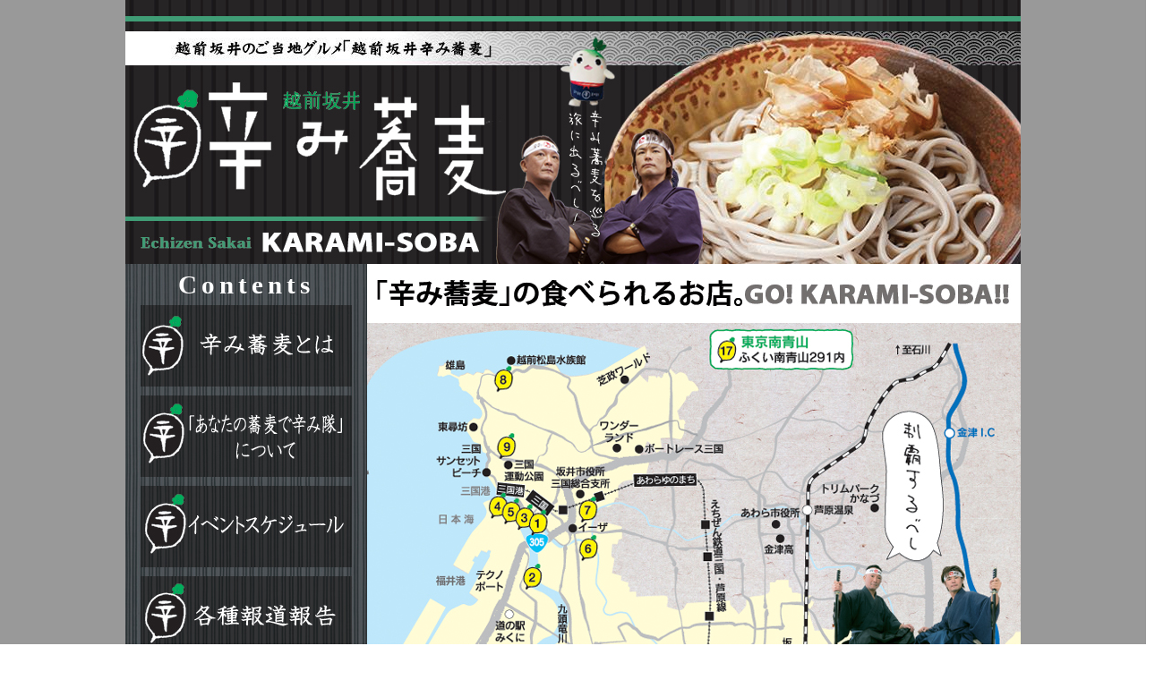

--- FILE ---
content_type: text/html
request_url: http://karamisoba.com/shop.html
body_size: 3907
content:
<!DOCTYPE HTML PUBLIC "-//W3C//DTD HTML 4.01 Transitional//EN" "http://www.w3.org/TR/html4/loose.dtd">
<html lang="ja">
<head>
<meta http-equiv="Content-Type" content="text/html; charset=UTF-8">
<meta http-equiv="Content-Style-Type" content="text/css">
<meta http-equiv="Content-Script-Type" content="text/javascript">
<title>「辛み蕎麦」の食べられるお店｜福井県坂井市名物おろしそば</title>
<meta name="keywords" content="福井,大根おろし,蕎麦,名物">
<meta name="description" content="辛み蕎麦とは、大根おろしの絞り汁とダシを合わせたつゆをぶっかけて食べる福井県坂井市流の越前おろしそばです。">
<link href="css/import.css" rel="stylesheet" type="text/css" media="all">
<link rev="made" href="mailto:info@4cats.jp">
<link rel="prev" href="./index.html">
<link rel="next" href="./contact.php">
</head>

<body>
<div id="RAPER">
	<h1 id="HEADER"><a href="index.html" title="越前坂井辛み蕎麦｜福井県坂井市名物おろしそば"><img src="images/header.jpg" alt="越前坂井辛み蕎麦｜福井県坂井市名物おろしそば" width="1000" height="295"></a></h1>

	<!--コンテンツ-->
	<div id="CONTENTS">

		<!--レフトナビ-->
		<iframe id="LEFT" src="leftnavi.html" width="230" height="5000" frameborder="0" title="レフトナビ" scrolling="no" style="height:5000px;">レフトナビ</iframe>

		<!--メイン-->
		<div id="MAIN" style="height:5000px;">
			<h2></h2>
			<p><img src="images/shop02.jpg"></p>
			<div class="shop">
				<h3>１　<span style="font-size:80%;">越前手打ちそば処</span> どうぐや <span style="font-size:70%;font-weight:normal;">[R-12,R-15]</span></h3>
				<img src="images/shop1.jpg" style="margin-bottom:10px;"><img src="images/map1.jpg" class="map">
				<strong>辛さの調整は可能です。にしんの寒露煮や天かすをのせることも出来ます。</strong><br>坂井市三国町山王4-5-7<br>
				TEL.0776-82-5659<br>
				営/11:00-19:30<br>
				(蕎麦が無くなり次第終了)<br>
				休/金曜日・月1回日曜日<br><span class="float-r"><a href="http://goo.gl/maps/NjcpI" target="_blank">大きな地図を見る</a></span>
			</div>

			<div class="shop">
				<h3>２　<span style="font-size:80%;">そば処</span> みの吉 <span style="font-size:70%;font-weight:normal;">[R-12,R-15]</span></h3>
				<img src="images/shop2.jpg" style="margin-bottom:10px;"><br><img src="images/map2.jpg" class="map">
				<strong>福井県産そば粉で十割の手打ち蕎麦。蕎麦本来の味が味わえます。</strong><br>坂井市三国町新保42-3-1-7<br>
				TEL.0776-82-1668<br>
				営/11:00-14:00<br>ランチ営業、日曜営業<br>
				休/木曜日<br><span class="float-r"><a href="http://goo.gl/maps/Qqsbn" target="_blank">大きな地図を見る</a></span>
			</div>

			<div class="shop">
				<h3>３　<span style="font-size:80%;">生そば</span> 新保屋 <span style="font-size:70%;font-weight:normal;">[R-15]</span></h3>
				<img src="images/shop3.jpg" style="margin-bottom:10px;"><img src="images/map3.jpg" class="map">
				<strong>蕎麦そのものの味を邪魔しない、蕎麦の甘みを引き立てる辛さです。</strong><br>坂井市三国町山王2-9-39<br>
				TEL.0776-81-2563<br>
				営/11:00-18:00<br>
				休/月曜日・第3日曜日<br><br><span class="float-r"><a href="http://goo.gl/maps/EqWAJ" target="_blank">大きな地図を見る</a></span>
			</div>

			<div class="shop">
				<h3>４　<span style="font-size:80%;">うどん・そば専門店</span> そば処 盛安 <span style="font-size:70%;font-weight:normal;">[R-12]</span></h3>
				<img src="images/shop4.jpg" style="margin-bottom:10px;"><img src="images/map4.jpg" class="map">
				<strong>蕎麦の味は素材で決まる。100年以上続く歴史のあるそば屋です。</strong><br>坂井市三国町北本町3-2-30<br>
				TEL.0776-82-0405<br>
				営/11:00-14:00,17:00-20:00<br>
				休/水曜日<br><br><span class="float-r"><a href="http://goo.gl/maps/uvSOK" target="_blank">大きな地図を見る</a></span>
			</div>

			<div class="shop">
				<h3>５　 石勝食堂 <span style="font-size:70%;font-weight:normal;">[R-12,R-15]</span></h3>
				<img src="images/shop5.jpg" style="margin-bottom:10px;"><img src="images/map5.jpg" class="map">
				<strong>この辛さにはまります！三国流 昔ながらのピリっと辛い辛み蕎麦。</strong><br>坂井市三国町南本町4-11-12<br>
				TEL.0776-81-2719<br>
				営/11:30-15:00,17:00-20:00<br>ランチ営業、日曜営業<br>
				休/木曜日<br><span class="float-r"><a href="http://goo.gl/maps/0L9NN" target="_blank">大きな地図を見る</a></span>
			</div>

			<div class="shop">
				<h3>６　<span style="font-size:80%;">炭火焼肉</span> 一番星 <span style="font-size:70%;font-weight:normal;">[R-0,R-12]</span></h3>
				<img src="images/shop6.jpg" style="margin-bottom:10px;"><img src="images/map6.jpg" class="map">
				<strong>当店自慢の焼き鯖へしこを乗せた辛み蕎麦は一味違った逸品です。</strong><br>坂井市三国町楽円58-11-11<br>
				TEL.0776-82-7607<br>
				営/11:30-14:00,17:00-22:30<br>　[土日祝]11:30-22:30<br>ランチ営業、日曜営業<br>
				休/火曜日<span class="float-r"><a href="http://goo.gl/maps/aAaG1" target="_blank">大きな地図を見る</a></span>
			</div>

			<div class="shop">
				<h3>７　富士寿司 <span style="font-size:70%;font-weight:normal;">[R-12]</span></h3>
				<img src="images/shop15.jpg" style="margin-bottom:10px;"><img src="images/map15.jpg" class="map">
				<strong>獲れたて魚で地酒を一杯。〆はピリリと辛み蕎麦。蕎麦屋の至福メニュー。</strong><br>坂井市三国町三国東4-1-5<br>
				TEL.0776-82-1827<br>
				営/17:00-22:30（夜のみ）<br>
				休/火曜日<br><br><span class="float-r"><a href="http://goo.gl/maps/wu6qa" target="_blank">大きな地図を見る</a></span>
			</div>

			<div class="shop">
				<h3>８　休暇村越前三国 <span style="font-size:70%;font-weight:normal;">[R-0,R-12]</span></h3>
				<img src="images/shop16.jpg" style="margin-bottom:10px;"><img src="images/map16.jpg" class="map">
				<strong>辛み蕎麦以外に、天婦羅・茶碗蒸し・おにぎりが付いたお得なセットメニュー。</strong><br>坂井市三国町崎15-45<br>
				TEL.0776-82-7400<br>
				営/11:30-13:30<br>
				休/無休<br><br><span class="float-r"><a href="http://goo.gl/maps/Js07X" target="_blank">大きな地図を見る</a></span>
			</div>

			<div class="shop">
				<h3>９　<span style="font-size:80%;">そば処</span> 大喜 <span style="font-size:70%;font-weight:normal;">[R-12,R-15]</span></h3>
				<img src="images/shop7.jpg" style="margin-bottom:10px;"><img src="images/map7.jpg" class="map">
				<strong>辛味大根と青首大根を合わせて蕎麦に一番合う辛さにしています。</strong><br>坂井市三国町宿48<br>
				TEL.0776-81-2016<br>
				営/11:30-15:00,17:00-20:00<br>
				休/水曜日<br><br><span class="float-r"><a href="http://goo.gl/maps/Wz6Za" target="_blank">大きな地図を見る</a></span>
			</div>

			<!--div class="shop">
				<h3>10　<span style="font-size:80%;">味処</span> けやき <span style="font-size:70%;font-weight:normal;">[R-12]</span></h3>
				<img src="images/shop8.jpg" style="margin-bottom:10px;"><img src="images/map8.jpg" class="map">
				<strong>つるつるのどごしのよい蕎麦はほんわりとした辛さで女性客に人気。</strong><br>坂井市坂井町蔵垣内34-14-1<br>
				TEL.0776-72-3001<br>
				営/10:00-21:00<br>
				休/月曜日<br>※祝日の場合、翌日休み<br><span class="float-r"><a href="http://goo.gl/maps/iZx0D" target="_blank">大きな地図を見る</a></span>
			</div-->

			<div class="shop">
				<h3>10　 若重食堂 <span style="font-size:70%;font-weight:normal;">[R-0,R-12]</span></h3>
				<img src="images/shop9.jpg" style="margin-bottom:10px;"><img src="images/map9.jpg" class="map">
				<strong>子供から大人まで食べられる辛さの蕎麦です。素朴な味わいが楽しめます。</strong><br>坂井市坂井町若宮13-1-50<br>
				TEL.0776-66-2276<br>
				営/10:00-21:00<br>
				休/火曜日・第3日曜日<br><br><span class="float-r"><a href="http://goo.gl/maps/XWAFA" target="_blank">大きな地図を見る</a></span>
			</div>

			<div class="shop">
				<h3 style="padding-left:7px;">11　<span style="font-size:80%;">そば処</span> 一筆啓上 <span style="font-size:70%;font-weight:normal;">[R-12,R-15]</span></h3>
				<img src="images/shop10.jpg" style="margin-bottom:10px;"><img src="images/map10.jpg" class="map">
				<strong>地元丸岡産のそば粉100%丸抜き、石臼挽きまで全て店内でしています。</strong><br>坂井市丸岡町霞町3-1-3<br>
				TEL.0776-66-5880<br>
				営/10:30-17:00<br>
				休/なし<br><br><span class="float-r"><a href="http://goo.gl/maps/cwIsB" target="_blank">大きな地図を見る</a></span>
			</div>

			<div class="shop" style="padding-left:7px;">
				<h3 style="padding-left:7px;">12　<span style="font-size:80%;">そば処</span> 大宮亭 <span style="font-size:70%;font-weight:normal;">[R-15]</span></h3>
				<img src="images/shop11.jpg" style="margin-bottom:10px;"><img src="images/map11.jpg" class="map">
				<strong>契約農家から仕入れた地元丸岡産の蕎麦のみで、挽きたて、打ちたて、茹でたて</strong><br>坂井市丸岡町里丸岡3-10<br>
				TEL.0776-66-8787<br>
				営/11:00-21:00<br>ランチ営業、日曜営業<br>
				休/水曜日<br><span class="float-r"><a href="http://goo.gl/maps/e0dG1" target="_blank">大きな地図を見る</a></span>
			</div>

			<div class="shop" style="padding-left:7px;">
				<h3 style="padding-left:7px;">13　<span style="font-size:80%;">御料理</span> 半兵衛 <span style="font-size:70%;font-weight:normal;">[R-0,R-12]</span></h3>
				<img src="images/shop12.jpg" style="margin-bottom:10px;"><img src="images/map12.jpg" class="map">
				<strong>地元丸岡産のそば粉のみを使用。じっくりとった出汁の風味がきいています。</strong><br>坂井市丸岡町南横地21-17<br>
				TEL.0776-66-2239<br>
				営/11:00-13:00,17:00-21:00<br>
				休/水曜日※予約は応相談<br><br><span class="float-r"><a href="http://goo.gl/maps/XH5YY" target="_blank">大きな地図を見る</a></span>
			</div>

			<div class="shop" style="padding-left:7px;">
				<h3 style="padding-left:7px;">14　 はるせん <span style="font-size:70%;font-weight:normal;">[R-0,R-12]</span></h3>
				<img src="images/shop13.jpg" style="margin-bottom:10px;"><img src="images/map13.jpg" class="map">
				<strong>大根の搾り汁と自家製出汁がマッチしておいしい辛み蕎麦に！</strong><br>坂井市春江町江留上昭和4-4<br>
				TEL.0776-51-2200<br>
				営/要予約※時間は応相談<br>夜は23:00まで<br>
				休/年中無休<br><span class="float-r"><a href="http://goo.gl/maps/ruxhs" target="_blank">大きな地図を見る</a></span>
			</div>

			<div class="shop" style="padding-left:7px;">
				<h3 style="padding-left:7px;">15　 女形谷PA上り売店 <span style="font-size:70%;font-weight:normal;">[R-0,R-12]</span></h3>
				<img src="images/shop14.jpg" style="margin-bottom:10px;"><img src="images/map14.jpg" class="map">
				<strong>麺にこだわり越前そばを使用しています。</strong><br>坂井市丸岡町女形谷23-63-2<br>
				TEL.0776-66-8115<br>
				営/7:30-19:30<br>
				休/なし<br><br><br><span class="float-r"><a href="http://goo.gl/maps/bT2Po" target="_blank">大きな地図を見る</a></span>
			</div>

			<div class="shop" style="padding-left:7px;">
				<h3 style="padding-left:7px;">16　 <span style="font-size:80%;">手打そば</span> 風りん亭 <span style="font-size:70%;font-weight:normal;">[R-0,R-12,R-15]</span></h3>
				<img src="images/map16b.jpg" class="map">
				<strong>あっさりと深みのあるだしが蕎麦を引き立てます。</strong><br>坂井市春江町随応寺16-11<br>（アルプラザアミ1F）<br>
				TEL.0776-51-3608<br>
				営/10:00-19:30<br>
				休/不定休<br><br><br><span class="float-r"><a href="https://goo.gl/maps/UA3oq" target="_blank">大きな地図を見る</a></span>
			</div>

			<div class="shop" style="padding-left:7px;">
				<h3 style="padding-left:7px;">17　 <span style="font-size:80%;">ふくい、</span>望洋楼 <span style="font-size:70%;font-weight:normal;">東京南青山 [R-12,R-15]</span></h3>
				<img src="images/shop17.jpg" style="margin-bottom:10px;"><img src="images/map17.jpg" class="map">
				<strong>繊細な麺に絡む爽やかな辛みをお楽しみください。</strong><br>東京都港区南青山5-4-41<br>グラッセリア青山1F<br>（ふくい南青山291内）<br>
				TEL.03-6427-2918<br>
				営/昼 [平日] 11:30-14:30<br>[土・日・祝] 11:30-15:00<br>夜 17:00-23:00<br>
				休/年末年始<br><br><br><span class="float-r"><a href="https://goo.gl/maps/GS4kO" target="_blank">大きな地図を見る</a></span>
			</div>


		<div class="float-c"></div>
		</div>
	</div>
	<div class="float-c"></div>
</div>
<!-- フッター -->
<iframe id="FOOTER" src="footer.html" width="100%" height="60" frameborder="0" title="フッター" scrolling="no">フッター</iframe>
</body>
</html>


--- FILE ---
content_type: text/html
request_url: http://karamisoba.com/leftnavi.html
body_size: 1477
content:
<!DOCTYPE HTML PUBLIC "-//W3C//DTD HTML 4.01 Transitional//EN" "http://www.w3.org/TR/html4/loose.dtd">
<html lang="ja">
<head>
<meta http-equiv="Content-Type" content="text/html; charset=UTF-8">
<meta http-equiv="Content-Style-Type" content="text/css">
<meta http-equiv="Content-Script-Type" content="text/javascript">
<title>越前坂井辛み蕎麦｜福井県坂井市名物おろしそば</title>
<meta name="keywords" content="福井,大根おろし,蕎麦,名物">
<meta name="description" content="辛み蕎麦とは、大根おろしの絞り汁とダシを合わせたつゆをぶっかけて食べる福井県坂井市流の越前おろしそばです。">
<link href="css/import.css" rel="stylesheet" type="text/css" media="all">
<link rev="made" href="mailto:info@4cats.jp">
<link rel="prev" href="./index.html">
<link rel="next" href="./aboutus.html">
</head>

<body>
		<!--レフトナビ-->
		<div id="LEFT">
			<h2>Contents</h2>
			<div class="banner"><a href="karamisoba.html" target="_top" title=""><img src="images/menu01.jpg" alt=""></a></div>
			<div class="banner"><a href="karamitai.html" target="_top" title=""><img src="images/menu02.jpg" alt=""></a></div>
			<div class="banner"><a href="event.php" target="_top" title=""><img src="images/menu03.jpg" alt=""></a></div>
			<div class="banner"><a href="report.php" target="_top" title=""><img src="images/menu11.jpg" alt=""></a></div>
			<div class="banner"><a href="shop.html" target="_top" title=""><img src="images/menu04.jpg" alt=""></a></div>
			<div class="banner"><a href="contact.php" target="_top" title=""><img src="images/menu05.jpg" alt=""></a></div>
			<div class="banner"><a href="boshu.html" target="_top" title=""><img src="images/menu06.jpg" alt=""></a></div>
			<div class="banner"><a href="http://ameblo.jp/karamisoba/" target="_blank" title="越前坂井辛み蕎麦「あなたの蕎麦で辛み隊」のブログはこちら"><img src="images/menu07.jpg" alt="越前坂井辛み蕎麦「あなたの蕎麦で辛み隊」のブログはこちら"></a></div>
			<!--h2>Activity</h2>
			<div class="banner"><img src="images/menu08.jpg" alt=""></div>
			<p><strong>地元の人に愛されてこそ、最高級のご当地グルメ。市民に辛んで心をつかむ。同志になる。まちをおこす力になる。</strong></p>
			<div class="banner"><img src="images/menu09.jpg" alt=""></div>
			<p><strong>故郷・坂井市のファンを全国に増やしたいから、あの手この手で日本中の胃袋に辛む。一食は百聞に如かず。</strong></p>
			<div class="banner"><img src="images/menu10.jpg" alt=""></div>
			<p><strong>「絡みたがり」はじっとしていられない。毎日の暮らしに辛み蕎麦。地域内外で辛み蕎麦。みんながみんな辛み隊。</strong></p-->
			<div class="banner" style="margin-top:20px;margin-left:14px;background-image:url('images/info.jpg');width:241px;height:250px;"><p style="padding-top:80px;font-weight:bold;font-size:110%;line-height:1.5em;">越前坂井辛み蕎麦で<br>あなたの蕎麦で辛み隊</p><p style="font-size:90%;line-height:1.4em;">〒919-0521<br>福井県坂井市坂井町下新庄2-10-1<br>TEL：0776-66-3324<br>FAX：0776-67-7023<br><a href="mailto:karamitai@gmail.com" style="color:#FFFFFF;">MAIL.karamitai@gmail.com</a></p></div>
		</div>
</body>
</html>


--- FILE ---
content_type: text/html
request_url: http://karamisoba.com/footer.html
body_size: 881
content:
<!DOCTYPE HTML PUBLIC "-//W3C//DTD HTML 4.01 Transitional//EN" "http://www.w3.org/TR/html4/loose.dtd">
<html lang="ja">
<head>
<meta http-equiv="Content-Type" content="text/html; charset=UTF-8">
<meta http-equiv="Content-Style-Type" content="text/css">
<meta http-equiv="Content-Script-Type" content="text/javascript">
<title>越前坂井辛み蕎麦｜福井県坂井市名物おろしそば</title>
<meta name="keywords" content="福井,大根おろし,蕎麦,名物">
<meta name="description" content="辛み蕎麦とは、大根おろしの絞り汁とダシを合わせたつゆをぶっかけて食べる福井県坂井市流の越前おろしそばです。">
<link href="css/import.css" rel="stylesheet" type="text/css" media="all">
<link rev="made" href="mailto:info@4cats.jp">
<link rel="prev" href="./index.html">
<link rel="next" href="./contact.php">
</head>

<body>
	<!-- フッター -->
	<div id="FOOTER">
		<p>｜ <a href="karamisoba.html" target="_top">辛み蕎麦とは</a> ｜ <a href="karamitai.html" target="_top">辛み隊について</a> ｜ <a href="event.php" target="_top">イベントスケジュール</a> ｜ <a href="report.php" target="_top">各種報道報告</a> ｜ <a href="shop.html" target="_top">お店紹介</a>｜ <a href="boshu.html" target="_top">協賛店募集</a>｜ <a href="contact.php" target="_top">お問い合わせ</a> ｜ <a href="privacy.html" target="_top">プライバシーポリシー</a> ｜</p>
		<p class="center">Copyright（c） Karamisoba All Rights Reserved.</p>
	</div>
</body>
</html>


--- FILE ---
content_type: text/css
request_url: http://karamisoba.com/css/import.css
body_size: 66
content:
/* mamarefre.css*/

@import "common.css";
@import "site.css";


--- FILE ---
content_type: text/css
request_url: http://karamisoba.com/css/common.css
body_size: 783
content:
@charset "utf-8";

/* リセット */
html,body,div,p,h1,h2,h3,h4,h5,h6,blockquote,pre,address,ul,ol,li,dl,dt,dd{
	margin:0;
	padding:0;
	list-style-type: none;
}

body {
	font-family: "メイリオ", "ＭＳ Ｐゴシック", "Osaka", "ヒラギノ角ゴ Pro W3";
	font-size: 90%;
	line-height: 1.7em;
	color: #333333;
	margin: 0px;
	padding: 0px;
}

a{
	text-decoration: underline;
	color: #C80000;
}

a:hover{
	text-decoration: none;
	color: #C80000;
}
a:hover img {
	opacity: 0.6;
	filter:progid:DXImageTransform.Microsoft.Alpha(Enabled=1,Style=0,Opacity=70);
}
img {
	border: 0px;
}
.float-l {
	float: left;
}
.float-r {
	float: right;
}
.float-c {
	clear: both;
}
.center {
	text-align: center;
}
.right {
	text-align: right;
}


--- FILE ---
content_type: text/css
request_url: http://karamisoba.com/css/site.css
body_size: 878
content:
@charset "utf-8";
#RAPER {
	width: 100%;
	height: auto;
	background-color: #999999;
}
#HEADER {
	width: 1000px;
	margin-right: auto;
	margin-left: auto;
}
#CONTENTS {
	width: 1000px;
	margin-top: 0px;
	margin-right: auto;
	margin-left: auto;
	background-color: #FFFFFF;
}
#LEFT {
	width: 270px;
	height:2000px;
	float: left;
	background-image: url('../images/leftback.jpg');
	color: #FFFFFF;
}
#LEFT h2 {
	font-size: 200%;
	color: #FFFFFF;
	letter-spacing:5px;
	text-align:center;
	line-height:1.6em;

}
#LEFT .banner {
	margin-bottom: 10px;
	text-align: center;
}
#LEFT p {
	margin-left: 10px;
	margin-right: 10px;
	margin-bottom: 10px;
	text-align: center;
	font-size:90%;
}
#MAIN {
	background-color:#FFFFFF;
	float: right;
	width: 730px;
}
#MAIN h4 {
	padding: 5px;
	font-size:110%;
	color: #FFFFFF;
	background-color:#333333;
	margin:10px;
}
#MAIN strong {
	font-size:120%;
}
#MAIN ul li {
	margin-left: 30px;
	margin-top: 10px;
	list-style-type: circle;
	list-style-position: outside;
}
#MAIN .active {
	float: left;
	font-size:90%;
	width: 225px;
	height: 400px;
	margin-top:10px;
	margin-left:13px;
	border: solid 1px #333333;
	background-image: url('../images/active.jpg');
}
#MAIN .shop {
	float: left;
	font-size:80%;
	width: 325px;
	height: 400px;
	margin-top:10px;
	margin-bottom:10px;
	margin-left:20px;
	line-height:1.6em;
}
#MAIN .shop h3 {
	font-size:150%;
	background-image: url('../images/shop.gif');
	background-repeat: no-repeat;
	padding:10px;
	line-height:2em;
}
#MAIN .map {
	float: right;
	border: solid 1px #999999;
	margin-left: 5px;
}
#MAIN .event1 {
	clear: both;
	margin-left: 20px;
	margin-top: 15px;
	margin-right: 20px;
	padding: 5px;
	height: 120px;
	border-bottom: dotted 1px #999999;
}
#MAIN .event2 {
	clear: both;
	margin-left: 20px;
	margin-top: 15px;
	margin-right: 20px;
	padding: 5px;
	height: 330px;
	border-bottom: dotted 1px #999999;
}
#MAIN .event2 img {
	margin-left: 10px;
	margin-top: 10px;
}
#MAIN .report {
	clear: both;
	margin-left: 20px;
	margin-top: 15px;
	margin-right: 20px;
	padding: 5px;
	height: 90px;
	border-bottom: dotted 1px #999999;
}
#NEWS {
	padding:5px;
	width: 700px;
	height: auto;
}
#NEWS  p {
	width: 690px;
	padding:5px;
	border-bottom: dotted 1px #999999;
}
#FOOTER {
	width: 100%;
	height: 50px;
	background-color:#000000;
	color: #FFFFFF;
	padding:5px;
}
#FOOTER p {
	font-size:90%;
	text-align: center;
	margin-right: auto;
	margin-left: auto;
}
#FOOTER a{
	text-decoration: none;
	color: #FFFFFF;
}

#FOOTER a:hover{
	text-decoration: underline;
	color: #FFFFFF;
}
.list-s {
	float: left;
	width: 50px;
	height:25px;
	padding-top:5px;
	border-bottom: dotted 1px #999999;
}
.list-m {
	float: left;
	width: 140px;
	height:25px;
	padding-top:5px;
	border-bottom: dotted 1px #999999;
}
.list-l {
	float: left;
	width: 450px;
	height:25px;
	padding-top:5px;
	border-bottom: dotted 1px #999999;
}

--- FILE ---
content_type: text/css
request_url: http://karamisoba.com/css/import.css
body_size: 66
content:
/* mamarefre.css*/

@import "common.css";
@import "site.css";


--- FILE ---
content_type: text/css
request_url: http://karamisoba.com/css/import.css
body_size: 66
content:
/* mamarefre.css*/

@import "common.css";
@import "site.css";


--- FILE ---
content_type: text/css
request_url: http://karamisoba.com/css/common.css
body_size: 783
content:
@charset "utf-8";

/* リセット */
html,body,div,p,h1,h2,h3,h4,h5,h6,blockquote,pre,address,ul,ol,li,dl,dt,dd{
	margin:0;
	padding:0;
	list-style-type: none;
}

body {
	font-family: "メイリオ", "ＭＳ Ｐゴシック", "Osaka", "ヒラギノ角ゴ Pro W3";
	font-size: 90%;
	line-height: 1.7em;
	color: #333333;
	margin: 0px;
	padding: 0px;
}

a{
	text-decoration: underline;
	color: #C80000;
}

a:hover{
	text-decoration: none;
	color: #C80000;
}
a:hover img {
	opacity: 0.6;
	filter:progid:DXImageTransform.Microsoft.Alpha(Enabled=1,Style=0,Opacity=70);
}
img {
	border: 0px;
}
.float-l {
	float: left;
}
.float-r {
	float: right;
}
.float-c {
	clear: both;
}
.center {
	text-align: center;
}
.right {
	text-align: right;
}


--- FILE ---
content_type: text/css
request_url: http://karamisoba.com/css/site.css
body_size: 878
content:
@charset "utf-8";
#RAPER {
	width: 100%;
	height: auto;
	background-color: #999999;
}
#HEADER {
	width: 1000px;
	margin-right: auto;
	margin-left: auto;
}
#CONTENTS {
	width: 1000px;
	margin-top: 0px;
	margin-right: auto;
	margin-left: auto;
	background-color: #FFFFFF;
}
#LEFT {
	width: 270px;
	height:2000px;
	float: left;
	background-image: url('../images/leftback.jpg');
	color: #FFFFFF;
}
#LEFT h2 {
	font-size: 200%;
	color: #FFFFFF;
	letter-spacing:5px;
	text-align:center;
	line-height:1.6em;

}
#LEFT .banner {
	margin-bottom: 10px;
	text-align: center;
}
#LEFT p {
	margin-left: 10px;
	margin-right: 10px;
	margin-bottom: 10px;
	text-align: center;
	font-size:90%;
}
#MAIN {
	background-color:#FFFFFF;
	float: right;
	width: 730px;
}
#MAIN h4 {
	padding: 5px;
	font-size:110%;
	color: #FFFFFF;
	background-color:#333333;
	margin:10px;
}
#MAIN strong {
	font-size:120%;
}
#MAIN ul li {
	margin-left: 30px;
	margin-top: 10px;
	list-style-type: circle;
	list-style-position: outside;
}
#MAIN .active {
	float: left;
	font-size:90%;
	width: 225px;
	height: 400px;
	margin-top:10px;
	margin-left:13px;
	border: solid 1px #333333;
	background-image: url('../images/active.jpg');
}
#MAIN .shop {
	float: left;
	font-size:80%;
	width: 325px;
	height: 400px;
	margin-top:10px;
	margin-bottom:10px;
	margin-left:20px;
	line-height:1.6em;
}
#MAIN .shop h3 {
	font-size:150%;
	background-image: url('../images/shop.gif');
	background-repeat: no-repeat;
	padding:10px;
	line-height:2em;
}
#MAIN .map {
	float: right;
	border: solid 1px #999999;
	margin-left: 5px;
}
#MAIN .event1 {
	clear: both;
	margin-left: 20px;
	margin-top: 15px;
	margin-right: 20px;
	padding: 5px;
	height: 120px;
	border-bottom: dotted 1px #999999;
}
#MAIN .event2 {
	clear: both;
	margin-left: 20px;
	margin-top: 15px;
	margin-right: 20px;
	padding: 5px;
	height: 330px;
	border-bottom: dotted 1px #999999;
}
#MAIN .event2 img {
	margin-left: 10px;
	margin-top: 10px;
}
#MAIN .report {
	clear: both;
	margin-left: 20px;
	margin-top: 15px;
	margin-right: 20px;
	padding: 5px;
	height: 90px;
	border-bottom: dotted 1px #999999;
}
#NEWS {
	padding:5px;
	width: 700px;
	height: auto;
}
#NEWS  p {
	width: 690px;
	padding:5px;
	border-bottom: dotted 1px #999999;
}
#FOOTER {
	width: 100%;
	height: 50px;
	background-color:#000000;
	color: #FFFFFF;
	padding:5px;
}
#FOOTER p {
	font-size:90%;
	text-align: center;
	margin-right: auto;
	margin-left: auto;
}
#FOOTER a{
	text-decoration: none;
	color: #FFFFFF;
}

#FOOTER a:hover{
	text-decoration: underline;
	color: #FFFFFF;
}
.list-s {
	float: left;
	width: 50px;
	height:25px;
	padding-top:5px;
	border-bottom: dotted 1px #999999;
}
.list-m {
	float: left;
	width: 140px;
	height:25px;
	padding-top:5px;
	border-bottom: dotted 1px #999999;
}
.list-l {
	float: left;
	width: 450px;
	height:25px;
	padding-top:5px;
	border-bottom: dotted 1px #999999;
}

--- FILE ---
content_type: text/css
request_url: http://karamisoba.com/css/common.css
body_size: 783
content:
@charset "utf-8";

/* リセット */
html,body,div,p,h1,h2,h3,h4,h5,h6,blockquote,pre,address,ul,ol,li,dl,dt,dd{
	margin:0;
	padding:0;
	list-style-type: none;
}

body {
	font-family: "メイリオ", "ＭＳ Ｐゴシック", "Osaka", "ヒラギノ角ゴ Pro W3";
	font-size: 90%;
	line-height: 1.7em;
	color: #333333;
	margin: 0px;
	padding: 0px;
}

a{
	text-decoration: underline;
	color: #C80000;
}

a:hover{
	text-decoration: none;
	color: #C80000;
}
a:hover img {
	opacity: 0.6;
	filter:progid:DXImageTransform.Microsoft.Alpha(Enabled=1,Style=0,Opacity=70);
}
img {
	border: 0px;
}
.float-l {
	float: left;
}
.float-r {
	float: right;
}
.float-c {
	clear: both;
}
.center {
	text-align: center;
}
.right {
	text-align: right;
}


--- FILE ---
content_type: text/css
request_url: http://karamisoba.com/css/site.css
body_size: 878
content:
@charset "utf-8";
#RAPER {
	width: 100%;
	height: auto;
	background-color: #999999;
}
#HEADER {
	width: 1000px;
	margin-right: auto;
	margin-left: auto;
}
#CONTENTS {
	width: 1000px;
	margin-top: 0px;
	margin-right: auto;
	margin-left: auto;
	background-color: #FFFFFF;
}
#LEFT {
	width: 270px;
	height:2000px;
	float: left;
	background-image: url('../images/leftback.jpg');
	color: #FFFFFF;
}
#LEFT h2 {
	font-size: 200%;
	color: #FFFFFF;
	letter-spacing:5px;
	text-align:center;
	line-height:1.6em;

}
#LEFT .banner {
	margin-bottom: 10px;
	text-align: center;
}
#LEFT p {
	margin-left: 10px;
	margin-right: 10px;
	margin-bottom: 10px;
	text-align: center;
	font-size:90%;
}
#MAIN {
	background-color:#FFFFFF;
	float: right;
	width: 730px;
}
#MAIN h4 {
	padding: 5px;
	font-size:110%;
	color: #FFFFFF;
	background-color:#333333;
	margin:10px;
}
#MAIN strong {
	font-size:120%;
}
#MAIN ul li {
	margin-left: 30px;
	margin-top: 10px;
	list-style-type: circle;
	list-style-position: outside;
}
#MAIN .active {
	float: left;
	font-size:90%;
	width: 225px;
	height: 400px;
	margin-top:10px;
	margin-left:13px;
	border: solid 1px #333333;
	background-image: url('../images/active.jpg');
}
#MAIN .shop {
	float: left;
	font-size:80%;
	width: 325px;
	height: 400px;
	margin-top:10px;
	margin-bottom:10px;
	margin-left:20px;
	line-height:1.6em;
}
#MAIN .shop h3 {
	font-size:150%;
	background-image: url('../images/shop.gif');
	background-repeat: no-repeat;
	padding:10px;
	line-height:2em;
}
#MAIN .map {
	float: right;
	border: solid 1px #999999;
	margin-left: 5px;
}
#MAIN .event1 {
	clear: both;
	margin-left: 20px;
	margin-top: 15px;
	margin-right: 20px;
	padding: 5px;
	height: 120px;
	border-bottom: dotted 1px #999999;
}
#MAIN .event2 {
	clear: both;
	margin-left: 20px;
	margin-top: 15px;
	margin-right: 20px;
	padding: 5px;
	height: 330px;
	border-bottom: dotted 1px #999999;
}
#MAIN .event2 img {
	margin-left: 10px;
	margin-top: 10px;
}
#MAIN .report {
	clear: both;
	margin-left: 20px;
	margin-top: 15px;
	margin-right: 20px;
	padding: 5px;
	height: 90px;
	border-bottom: dotted 1px #999999;
}
#NEWS {
	padding:5px;
	width: 700px;
	height: auto;
}
#NEWS  p {
	width: 690px;
	padding:5px;
	border-bottom: dotted 1px #999999;
}
#FOOTER {
	width: 100%;
	height: 50px;
	background-color:#000000;
	color: #FFFFFF;
	padding:5px;
}
#FOOTER p {
	font-size:90%;
	text-align: center;
	margin-right: auto;
	margin-left: auto;
}
#FOOTER a{
	text-decoration: none;
	color: #FFFFFF;
}

#FOOTER a:hover{
	text-decoration: underline;
	color: #FFFFFF;
}
.list-s {
	float: left;
	width: 50px;
	height:25px;
	padding-top:5px;
	border-bottom: dotted 1px #999999;
}
.list-m {
	float: left;
	width: 140px;
	height:25px;
	padding-top:5px;
	border-bottom: dotted 1px #999999;
}
.list-l {
	float: left;
	width: 450px;
	height:25px;
	padding-top:5px;
	border-bottom: dotted 1px #999999;
}